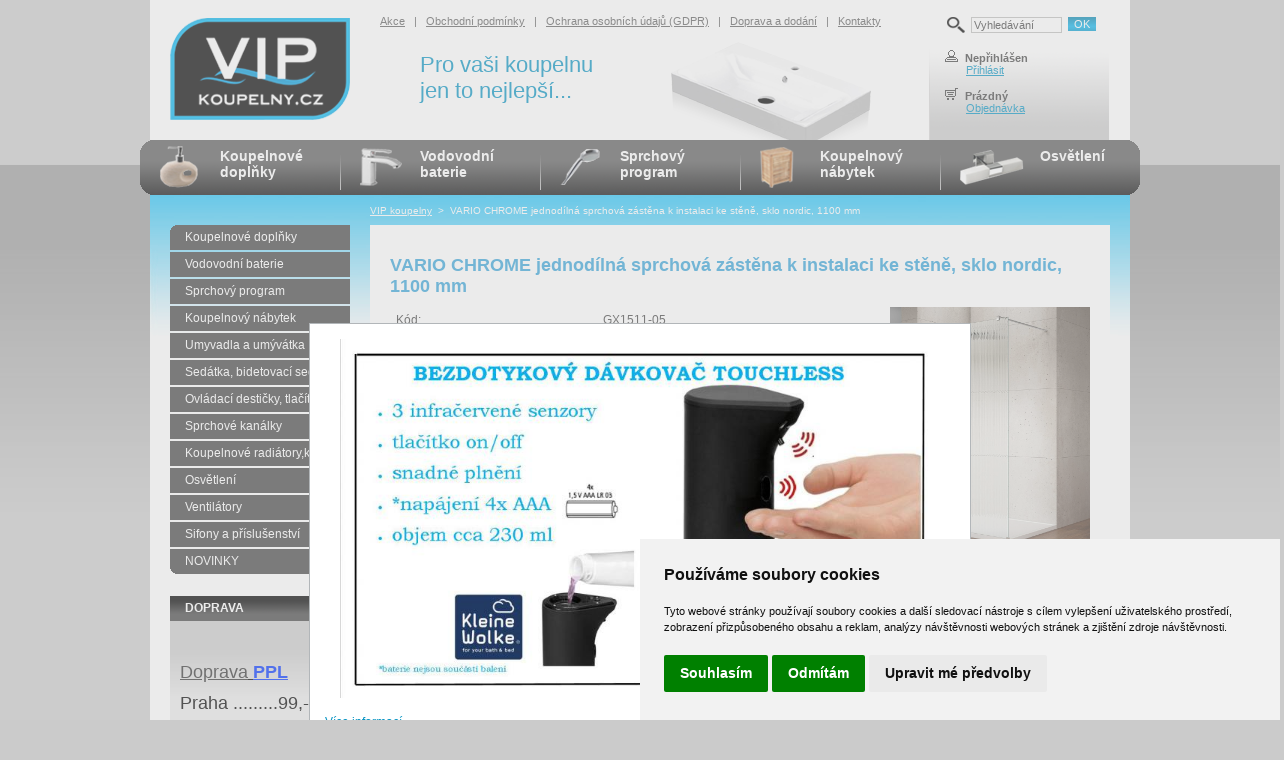

--- FILE ---
content_type: text/html
request_url: https://www.vipkoupelny.cz/vario-chrome-jednodilna-sprchova-zastena-k-instalaci-ke-stene--sklo-nordic--1100-mm-36086.html
body_size: 16693
content:
<!DOCTYPE html PUBLIC "-//W3C//DTD XHTML 1.1//EN" "http://www.w3.org/TR/xhtml11/DTD/xhtml11.dtd">
<html xmlns="http://www.w3.org/1999/xhtml" xml:lang="cs">
<head>
<meta http-equiv="Content-Type" content="text/html; charset=utf-8" />
<title>VIP koupelny - VARIO CHROME jednodílná sprchová zástěna k instalaci ke stěně, sklo nordic, 1100 mm</title>
<meta name="description" content="Detaily ze stránky VARIO CHROME jednodílná sprchová zástěna k instalaci ke stěně, sklo nordic, 1100 mm na webu VIP koupelny" />
<meta name="keywords" content="VARIO CHROME jednodílná sprchová zástěna k instalaci ke stěně, sklo nordic, 1100 mm, VIP koupelny" />
<meta name="robots" content="all, follow"/>
<meta name="author" content="VIP koupelny" />
<link href="css/vip-koupelny.css" rel="stylesheet" type="text/css" media="all" />
<script type="text/javascript" src="js/popup.js"></script>
<script type="text/javascript" src="js/jquery-1.7.2.min.js"></script>
<script type="text/javascript" src="js/lightbox.js"></script>
</head>

<body>




<div id="modal" style="border:1px solid #b2b6b9; background-color: #FFFFFF; width: 630px; padding: 15px; font-size:100%; display:none;">
<div class="clear"></div>
	<div class="center"><a href="https://www.vipkoupelny.cz/bezdotykovy-senzorovy-davkovac-touchless--cerny--8026926854--25747.html"><img src="foto-upoutavka-uvod/foto_1.jpg" width="600" alt="" /></a></div>
	<br />
<div style="float:left;"><a href="https://www.vipkoupelny.cz/bezdotykovy-senzorovy-davkovac-touchless--cerny--8026926854--25747.html">Více informací</a></div><div style="float:right;"><a href="javascript: Popup.hide('modal')">Zavřít okno</a></div>
</div>








<!-- page wrapper -->
<div id="page-wrapper">




<!-- ZAHLAVI HORNI MENU - zacatek -->

<div id="header">


<div id="header-vlevo">
	<div id="logo"><a href="http://www.vipkoupelny.cz/"><img src="img/header-logo.png" width="210" height="140" alt="VIP koupelny" /></a></div>
</div>

<div id="header-vpravo">
	<div id="menu"><div id="menu-obsah"><a href="akce.html">Akce</a> &nbsp; | &nbsp; <a href="obchodni-podminky.html">Obchodní podmínky</a> &nbsp; | &nbsp; <a href="ochrana-osobnich-udaju-gdpr.html">Ochrana osobních údajů (GDPR)</a> &nbsp; | &nbsp; <a href="doprava-dodani.html">Doprava a dodání</a> &nbsp; | &nbsp; <a href="kontakty.html">Kontakty</a></div><div id="slogan"><div id="slogan-obsah">Pro vaši koupelnu jen to nejlepší...</div></div></div>
	<div id="uzivatel"><div id="uzivatel-obsah2">

<form action="vyhledavani.php" method="post">
<table>
<tr valign="top">
 <td class="hledani-lupa"><img src="img/sidebox-lupa.png" width="18" height="16" alt="Vyhledávání" /></td>
 <td><input type="text" name="query" class="hledani-input" onfocus="if (this.value=='Vyhledávání') {this.value=''}" value="Vyhledávání" /></td>
 <td><input type="submit" class="submit" value="OK" /></td>
</tr>
</table>
</form>

	<img src="img/header-zakaznik.gif" width="20" height="12" alt="Zákazník" title="Zákazník" /><strong>Nepřihlášen</strong><br /> &nbsp; &nbsp;&nbsp; &nbsp; <a href="zakaznici-prihlaseni.php">Přihlásit</a><br /><br />
	<img src="img/header-kosik.gif" width="20" height="12" alt="Nákupní košík" title="Nákupní košík" /><strong>Prázdný</strong><br /> &nbsp; &nbsp;&nbsp; &nbsp; <a href="objednavka1.php">Objednávka</a>
	</div></div>
</div>


</div>

<!-- ZAHLAVI HORNI MENU - konec -->




  <!-- left wrapper -->
  <div id="left-wrapper-cele">


<!-- HLAVNI TEXT - zacatek -->

 

    <!-- content -->
    <div id="content-cele">



<div id="drobky"><a href="https://www.vipkoupelny.cz">VIP koupelny</a> &nbsp;&gt;&nbsp; VARIO CHROME jednodílná sprchová zástěna k instalaci ke stěně, sklo nordic, 1100 mm</div>


<h1 class="katalog">VARIO CHROME jednodílná sprchová zástěna k instalaci ke stěně, sklo nordic, 1100 mm</h1>


<div class="foto-vpravo">

<a rel="lightbox[foto]" href="foto-katalog-sapho/13629_gx1511-05.212514981807417.jpg" title="VARIO CHROME jednodílná sprchová zástěna k instalaci ke stěně, sklo nordic, 1100 mm"><img src="foto-katalog-sapho/13629_gx1511-05.212514981807417.jpg" width="200" alt="VARIO CHROME jednodílná sprchová zástěna k instalaci ke stěně, sklo nordic, 1100 mm" /></a><br /><br />



</div>


<form action="objednat.php" method="post"><table class="detail-tbl-vypis">
<tr>
 <td>Kód:</td>
 <td>GX1511-05</td>
</tr>
<tr>
 <td>Výrobce:</td>
 <td>Sapho</td>
</tr>
<tr> 
 <td>Cena&nbsp;vč.&nbsp;DPH:</td>
 <td><span id="detail-cena">9380.00 Kč</span> / ks</td>
</tr>
<tr>
 <td class="posledni">Dostupnost:</td>
 <td class="posledni">Na objednávku</td>
</tr>
<tr> 
 <td colspan="2" class="posledni">

<table class="detail-tbl-kosik">
<tr>
 <td class="posledni"><strong>&nbsp; Počet:</strong></td>
 <td class="posledni"><input class="input-obj" type="text" name="kusu" size="1" value="1" /> ks&nbsp;</td>
 <td class="posledni"><input class="submit" type="submit" value="Vložit do košíku" /></td>
</tr>
</table>
<input type="hidden" name="url" value="/katalog-detail.php?zbozi=36086&amp;kos=36086" />
<input type="hidden" name="idc" value="36086" />
<input type="hidden" name="code" value="" />

 </td>
</tr>
</table>
</form>
<div class="clear"></div>








<br /><h2 class="nadpis">DALŠÍ NÁHLEDY PRODUKTU</h2><br />

































<br /><h2 class="nadpis">KONTAKTNÍ FORMULÁŘ</h2><br />




<div class="tbl-dotaz-stred">

<script language="javascript" type="text/javascript">
<!--
function zkontroluj(formular)
{
	if (formular.jmeno_prijmeni.value=="")
    {
        alert("Musíte napsat jméno a příjmení !");
        formular.jmeno_prijmeni.focus();
        return false;
    }
	else if (formular.email_adresa.value=="")
    {
        alert("Musíte napsat e-mailovou adresu !");
        formular.email_adresa.focus();
        return false;
    }
	else if (formular.dotaz.value=="")
    {
        alert("Musíte napsat nějaký dotaz !");
        formular.dotaz.focus();
        return false;
    }
	else if (formular.kod.value=="")
    {
        alert("Musíte opsat kontrolní kód !");
        formular.kod.focus();
        return false;
    }
    else if (window.RegExp)
    {
        re = new RegExp("^[^@]+@[^.]+\..+$");
        if (!re.test(formular.email_adresa.value))
        {
            alert("Zadaná adresa není správnou adresou elektronické pošty!");
            formular.email_adresa.focus();
            return false;
        }
    }
    else
        return true;
}
// -->
</script>

<form action="katalog-detail-odeslat.php" method="post" name="formular" onSubmit="return zkontroluj(this)">
<input type="hidden" name="zbozic" value="36086" />

<table class="tbl-dotaz">
<tr>
 <td>&nbsp;</td>
 <td><strong>Máte nějaký dotaz k tomuto výrobku?</strong></td>
</tr>
<tr>
 <td class="vpravo">Jméno&nbsp;a&nbsp;příjmení:</td>
 <td><input class="input" type="text" name="jmeno_prijmeni" size="40" /> *</td>
</tr>
<tr>
 <td class="vpravo">Telefon:</td>
 <td><input class="input" type="text" name="telefon" size="40" /></td>
</tr>
<tr>
 <td class="vpravo">E-mailová adresa:</td>
 <td><input class="input" type="text" name="email_adresa" size="40" /> *</td>
</tr>       
<tr valign="top">
 <td class="vpravo">Dotaz:</td>
 <td><textarea name="dotaz" cols="47" rows="5"></textarea> *</td>
</tr>
<tr>
 <td>&nbsp;</td>
 <td>Přečtěte si, jak <a href="ochrana-osobnich-udaju-gdpr.html" target="_blank">zpracováváme osobní údaje</a>.</td>
</tr>
<tr>
 <td class="vpravo">Opište kontrolní kód:</td>
 <td><input class="input" type="text" name="kod" size="10" /> *&nbsp;&nbsp;<img src="img/formular_kod5.gif" alt="" /></td>
</tr>
<tr>
 <td>&nbsp;</td>
 <td><input class="submit" type="submit" value="Odeslat dotaz" /></td>
</tr>
</table>

<input type="hidden" name="cislo" value="5" />
</form>

</div>











<br /><br />
<strong><a href="novinky-14a.html">DALŠÍ ZBOŽÍ ZE STEJNÉ KATEGORIE</a></strong>
<br /><br />









      
    
    </div>
    <!--/ content -->
  
    <hr />




<!-- HLAVNI TEXT - zacatek -->





<!-- LEVY PANEL - zacatek -->

  
    <!-- left column -->
    <div id="left-column"><div id="left-column-obsah">
  
      <!-- left menu -->
      <div id="left-menu">
        <ul>
         <li class="hlavni"><a class="prvni" href="koupelnove-doplnky-1a.html">Koupelnové doplňky</a></li>


         <li class="hlavni"><a  href="vodovodni-baterie-2a.html">Vodovodní baterie</a></li>


         <li class="hlavni"><a  href="sprchovy-program-3a.html">Sprchový program</a></li>


         <li class="hlavni"><a  href="koupelnovy-nabytek-6a.html">Koupelnový nábytek</a></li>


         <li class="hlavni"><a  href="umyvadla-a-umyvatka-16a.html">Umyvadla a umývátka</a></li>


         <li class="hlavni"><a  href="sedatka--bidetovaci-sedatka-4a.html">Sedátka, bidetovací sedátka</a></li>


         <li class="hlavni"><a  href="ovladaci-desticky--tlacitka-15a.html">Ovládací destičky, tlačítka</a></li>


         <li class="hlavni"><a  href="sprchove-kanalky-11a.html">Sprchové kanálky</a></li>


         <li class="hlavni"><a  href="koupelnove-radiatory-kabely-8a.html">Koupelnové radiátory,kabely</a></li>


         <li class="hlavni"><a  href="osvetleni-10a.html">Osvětlení</a></li>


         <li class="hlavni"><a  href="ventilatory-12a.html">Ventilátory</a></li>


         <li class="hlavni"><a  href="sifony-a-prislusenstvi-13a.html">Sifony a příslušenství</a></li>


         <li class="hlavni"><a class="posledni" href="novinky-14a.html">NOVINKY</a></li>


        </ul>


<div class="sidebox">
<div class="nadpis"><div class="nadpis-obsah"><a href="doprava-dodani.html">DOPRAVA</a></div></div>
<div class="obsah">
<font size="4"><font color="#333333"><br></font></font><p><u><font size="4"><font color="#333333">Doprava</font> <strong><font color="#0033ff">PPL</font></strong></font></u></p><p><font size="4">Praha .........99,- </font></p><font size="4"></font> <p><font size="5"><font size="4">ČR ............130,-</font> </font></p> <p><font size="4">Slovensko ...&nbsp;290,-</font></p><font size="2"><font color="#ff0000"><p><br><strong>Doprava <font size="3">ZDARMA</font> při objednávce nad 6000,-</strong><font size="2"><font color="#ff0000"><font color="#ff0000" size="3"><br></font></font></font></p><p><font size="2"><font color="#ff0000"><font color="#ff0000" size="3"><font size="2"><font color="#ff0000"><br></font></font></font></font></font></p><p></p><p></p><p></p><p></p><p></p><p></p></font></font></div>
</div>



<form action="vyhledavani.php" method="post">
<div class="sidebox">
<div class="nadpis"><div class="nadpis-obsah">VYHLEDÁVÁNÍ</div></div>
<div class="obsah">
<table>
<tr valign="top">
 <td class="hledani-lupa"><img src="img/sidebox-lupa.png" width="18" height="16" alt="Vyhledávání" /></td>
 <td><input type="text" name="query" class="hledani-input" /></td>
</tr>
</table>
<div class="text-right"><input type="submit" class="submit" value="Hledat" /></div>
</div>
</div>
</form>

<form action="zakaznici-prihlasit.php" method="post">
<div class="sidebox">
<div class="nadpis"><div class="nadpis-obsah"><a href="zakaznici-prihlaseni.php">PŘIHLÁŠENÍ</a></div></div>
<div class="obsah">
<table>
<tr valign="top">
 <td>E-mail:&nbsp;</td>
 <td><input type="text" name="prihl_email" class="prihlaseni-input1" /></td>
</tr>
<tr valign="top">
 <td>Heslo:&nbsp;</td>
 <td><input type="password" name="prihl_heslo" class="prihlaseni-input2" /></td>
</tr>
</table>
<div class="text-right"><input type="submit" class="submit" value="Přihlásit" /></div>
<a href="zakaznici-registrace.php">Nový účet</a> &nbsp; &nbsp; &nbsp; <a href="zakaznici-heslo.php">Nevím heslo</a>
</div>
</div>
</form>

<br /><br />

<div class="sidebox-vipdoplnky">
<a href="http://www.vipdoplnky.cz" title="VIPdoplnky.cz - koupelnové doplňky"><img src="img/upoutavka-vip-doplnky.png" width="100" height="60" alt="VIP doplňky" /></a><br />
Více originálních a&nbsp;designových koupelnových doplňků naleznete na specializovaném eshopu <a href="http://www.vipdoplnky.cz" title="VIPdoplnky.cz - koupelnové doplňky">VIPdoplnky.cz</a>.
</div>


<br /><br />


      </div>
      <!--/ left menu -->
      
    </div></div>
    <!--/ left column -->


<!-- LEVY PANEL - konec -->



  </div>
  <!--/ left wrapper -->
  
  <hr />

<!-- PRAVY PANEL - zacatek -->



  <!-- right column -->
  <div id="right-column-cele">
  </div>
  <!--/ right column -->



  <div class="clear"></div>

  <hr />



<!-- PRAVY PANEL - konec -->

<!-- ZAHLAVI SPODNI MENU - zacatek -->

  <!-- menu -->

  <ul id="header-menu">
    <li class="prvni"><a class="prvni" href="koupelnove-doplnky-1a.html">Koupelnové<br />doplňky</a></li>
    <li><a class="druhy" href="vodovodni-baterie-2a.html">Vodovodní<br />baterie</a></li>
    <li><a class="treti" href="sprchovy-program-3a.html">Sprchový<br />program</a></li>
    <li><a class="ctvrty" href="koupelnovy-nabytek-6a.html">Koupelnový<br />nábytek</a></li>
    <li class="posledni"><a class="paty" href="osvetleni-10a.html">Osvětlení</a></li>
  </ul>
  <!--/ menu -->

  <hr />

<!-- ZAHLAVI SPODNI MENU - konec -->


<!-- ZAPATI - zacatek -->

  <!-- footer -->
  <div id="footer">
  <div class="vlevo"><div class="vlevo-obsah">VIP koupelny.cz, tel.: +420 731 896 507, e-mail: <a class="zapati" href="mailto:info@vipkoupelny.cz">info@vipkoupelny.cz</a><br><a class="zapati" href="mapa-serveru.html">Mapa serveru</a> &nbsp; | &nbsp; <a class="zapati" href="#" id="open_preferences_center">Cookies</a></div></div>
  <div class="vpravo"><div class="vpravo-obsah">&copy; 2013-2026 VIP koupelny.cz<br />Všechna práva vyhrazena.</div></div>
  </div>
  <!--/ footer -->
  
<!-- ZAPATI - konec -->



</div>
<!--/ page wrapper -->





<script>
  window.dataLayer = window.dataLayer || [];
  function gtag(){dataLayer.push(arguments);}
  gtag('consent', 'default', { 'ad_storage': 'denied', 'analytics_storage': 'denied' });
</script>

<!-- Cookie Consent by https://www.FreePrivacyPolicy.com -->
<script type="text/javascript" src="//www.freeprivacypolicy.com/public/cookie-consent/4.0.0/cookie-consent.js" charset="UTF-8"></script>
<script type="text/javascript" charset="UTF-8">
document.addEventListener('DOMContentLoaded', function () {
cookieconsent.run({"notice_banner_type":"simple","consent_type":"express","palette":"light","language":"cs","page_load_consent_levels":["strictly-necessary"],"notice_banner_reject_button_hide":false,"preferences_center_close_button_hide":false,"page_refresh_confirmation_buttons":false,"website_name":"VIP koupelny","website_privacy_policy_url":"https://www.vipkoupelny.cz/ochrana-osobnich-udaju-gdpr.html"});
});
</script>

<!-- Google tag (gtag.js) -->
<script async src="https://www.googletagmanager.com/gtag/js?id=G-F06G4WFJ41"></script>
<script>
  window.dataLayer = window.dataLayer || [];
  function gtag(){dataLayer.push(arguments);}
  gtag('js', new Date());

  gtag('config', 'G-F06G4WFJ41');
</script>

<!-- Heureka widget Overeno zakazniky -->
<script type="text/plain" cookie-consent="functionality">
//<![CDATA[
var _hwq = _hwq || [];
    _hwq.push(['setKey', 'A57FE39B258595E9B03788F7E1022DE3']);_hwq.push(['setTopPos', '60']);_hwq.push(['showWidget', '22']);(function() {
    var ho = document.createElement('script'); ho.type = 'text/javascript'; ho.async = true;
    ho.src = ('https:' == document.location.protocol ? 'https://ssl' : 'http://www') + '.heureka.cz/direct/i/gjs.php?n=wdgt&sak=A57FE39B258595E9B03788F7E1022DE3';
    var s = document.getElementsByTagName('script')[0]; s.parentNode.insertBefore(ho, s);
})();
//]]>
</script>

<noscript>Cookie Consent by <a href="https://www.freeprivacypolicy.com/" rel="nofollow noopener">Free Privacy Policy website</a></noscript>
<!-- End Cookie Consent -->

<style type="text/css">
.freeprivacypolicy-com---nb .cc-nb-main-container { padding: 1.5rem; }
.freeprivacypolicy-com---nb .cc-nb-title { font-size: 16px; }
.freeprivacypolicy-com---nb .cc-nb-text { font-size: 11px; }
</style>



</body>
</html>
<script>Popup.showModal('modal');</script>
